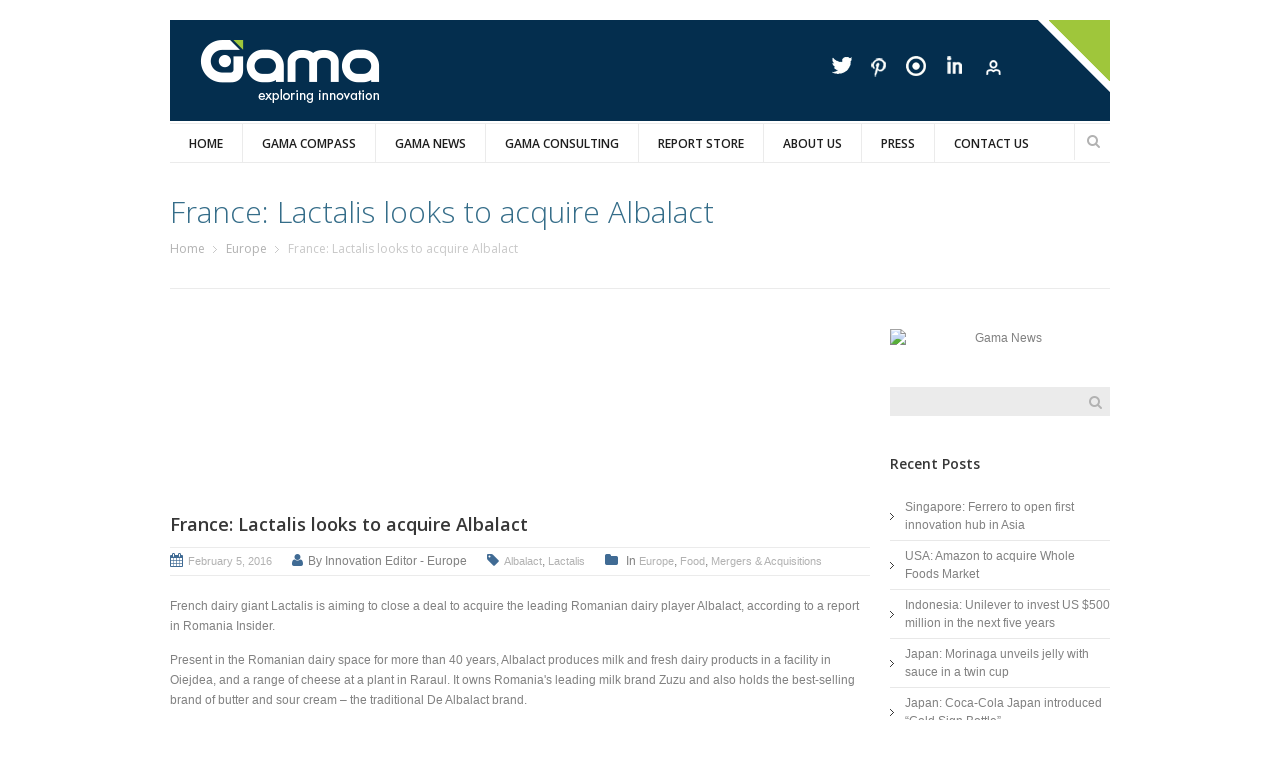

--- FILE ---
content_type: text/html; charset=UTF-8
request_url: http://oldsite.gamaconsumer.com/france-lactalis-looks-to-acquire-albalact/
body_size: 13641
content:
<!DOCTYPE html>
<!--[if lte IE 8]>              <html class="ie8 no-js" lang="en-US">     <![endif]-->
<!--[if IE 9]>					<html class="ie9 no-js" lang="en-US">     <![endif]-->
<!--[if (gte IE 9)|!(IE)]><!--> <html class="not-ie no-js" lang="en-US">  <!--<![endif]-->
    <head>
		<title>Gama &raquo; France: Lactalis looks to acquire Albalact</title>



	<META NAME="keywords" CONTENT="Lactalis Albalact">
	<META NAME="Description" CONTENT="French dairy giant Lactalis is aiming to close a deal to acquire the leading Romanian dairy player Albalact, according to a report in Romania Insider.">
        <!-- Google Web Fonts
  ================================================== -->
		<link href='http://fonts.googleapis.com/css?family=Open+Sans:300,400,600,600italic|Handlee' rel='stylesheet' type='text/css'>
        <!-- Basic Page Needs
  ================================================== -->
        <meta http-equiv="Content-Type" content="text/html; charset=UTF-8" />
        <!--[if ie]><meta http-equiv='X-UA-Compatible' content="IE=edge,IE=9,IE=8,chrome=1" /><![endif]-->

					<link href="http://www.gamaconsumer.com/wp-content/uploads/2013/10/favi_icon1.png" rel="icon" type="image/x-icon" />
		
				

        <!-- Mobile Specific Metas
  ================================================== -->	
        <meta name="viewport" content="width=device-width, initial-scale=1, maximum-scale=1" />

		
        <link rel="alternate" type="application/rss+xml" title="Gama RSS Feed" href="http://oldsite.gamaconsumer.com/feed/" />

        <!-- CSS
  ================================================== -->
        <link rel="pingback" href="http://oldsite.gamaconsumer.com/xmlrpc.php" />
        <link rel='stylesheet' href='http://oldsite.gamaconsumer.com/wp-content/themes/goodnex/style.css?v4' />
        <link rel="stylesheet" href="http://oldsite.gamaconsumer.com/wp-content/themes/goodnex/css/skeleton.css" />
        <link rel="stylesheet" href="http://oldsite.gamaconsumer.com/wp-content/themes/goodnex/css/layout.css?v3" />
        <link rel="stylesheet" href="http://oldsite.gamaconsumer.com/wp-content/themes/goodnex/css/font-awesome.css" />
        <link rel="stylesheet" href="http://oldsite.gamaconsumer.com/wp-content/themes/goodnex/css/custom1.css" />
        <link rel="stylesheet" href="http://oldsite.gamaconsumer.com/wp-content/themes/goodnex/css/custom2.css" />

        <style type="text/css" media="print">#wpadminbar { display: none; }</style>
		<script type='text/javascript' src='http://oldsite.gamaconsumer.com/wp-includes/js/jquery/jquery.min.js?ver=3.6.4' id='jquery-core-js'></script>
<script type='text/javascript' src='http://oldsite.gamaconsumer.com/wp-includes/js/jquery/jquery-migrate.min.js?ver=3.4.0' id='jquery-migrate-js'></script>
        
		<script type="text/javascript">
			var black_and_white_mode = parseInt(2);
			var black_and_white_mode_touch = parseInt(2);
			var disable_fixed_menu = parseInt(0);
			var is_single_page = false;
				is_single_page = true;//for breadcumbs definitions it theme.js
		</script>
		<script type="text/javascript" src="http://oldsite.gamaconsumer.com/wp-content/themes/goodnex/js/thememakers.js"></script>		
		<meta name='robots' content='max-image-preview:large' />
<link rel="alternate" type="application/rss+xml" title="Gama &raquo; Feed" href="http://oldsite.gamaconsumer.com/feed/" />
<link rel="alternate" type="application/rss+xml" title="Gama &raquo; Comments Feed" href="http://oldsite.gamaconsumer.com/comments/feed/" />
<link rel="alternate" type="application/rss+xml" title="Gama &raquo; France: Lactalis looks to acquire Albalact Comments Feed" href="http://oldsite.gamaconsumer.com/france-lactalis-looks-to-acquire-albalact/feed/" />
<script type="text/javascript">
window._wpemojiSettings = {"baseUrl":"https:\/\/s.w.org\/images\/core\/emoji\/14.0.0\/72x72\/","ext":".png","svgUrl":"https:\/\/s.w.org\/images\/core\/emoji\/14.0.0\/svg\/","svgExt":".svg","source":{"concatemoji":"http:\/\/oldsite.gamaconsumer.com\/wp-includes\/js\/wp-emoji-release.min.js?ver=6.2.8"}};
/*! This file is auto-generated */
!function(e,a,t){var n,r,o,i=a.createElement("canvas"),p=i.getContext&&i.getContext("2d");function s(e,t){p.clearRect(0,0,i.width,i.height),p.fillText(e,0,0);e=i.toDataURL();return p.clearRect(0,0,i.width,i.height),p.fillText(t,0,0),e===i.toDataURL()}function c(e){var t=a.createElement("script");t.src=e,t.defer=t.type="text/javascript",a.getElementsByTagName("head")[0].appendChild(t)}for(o=Array("flag","emoji"),t.supports={everything:!0,everythingExceptFlag:!0},r=0;r<o.length;r++)t.supports[o[r]]=function(e){if(p&&p.fillText)switch(p.textBaseline="top",p.font="600 32px Arial",e){case"flag":return s("\ud83c\udff3\ufe0f\u200d\u26a7\ufe0f","\ud83c\udff3\ufe0f\u200b\u26a7\ufe0f")?!1:!s("\ud83c\uddfa\ud83c\uddf3","\ud83c\uddfa\u200b\ud83c\uddf3")&&!s("\ud83c\udff4\udb40\udc67\udb40\udc62\udb40\udc65\udb40\udc6e\udb40\udc67\udb40\udc7f","\ud83c\udff4\u200b\udb40\udc67\u200b\udb40\udc62\u200b\udb40\udc65\u200b\udb40\udc6e\u200b\udb40\udc67\u200b\udb40\udc7f");case"emoji":return!s("\ud83e\udef1\ud83c\udffb\u200d\ud83e\udef2\ud83c\udfff","\ud83e\udef1\ud83c\udffb\u200b\ud83e\udef2\ud83c\udfff")}return!1}(o[r]),t.supports.everything=t.supports.everything&&t.supports[o[r]],"flag"!==o[r]&&(t.supports.everythingExceptFlag=t.supports.everythingExceptFlag&&t.supports[o[r]]);t.supports.everythingExceptFlag=t.supports.everythingExceptFlag&&!t.supports.flag,t.DOMReady=!1,t.readyCallback=function(){t.DOMReady=!0},t.supports.everything||(n=function(){t.readyCallback()},a.addEventListener?(a.addEventListener("DOMContentLoaded",n,!1),e.addEventListener("load",n,!1)):(e.attachEvent("onload",n),a.attachEvent("onreadystatechange",function(){"complete"===a.readyState&&t.readyCallback()})),(e=t.source||{}).concatemoji?c(e.concatemoji):e.wpemoji&&e.twemoji&&(c(e.twemoji),c(e.wpemoji)))}(window,document,window._wpemojiSettings);
</script>
<style type="text/css">
img.wp-smiley,
img.emoji {
	display: inline !important;
	border: none !important;
	box-shadow: none !important;
	height: 1em !important;
	width: 1em !important;
	margin: 0 0.07em !important;
	vertical-align: -0.1em !important;
	background: none !important;
	padding: 0 !important;
}
</style>
	<link rel='stylesheet' id='twiget-widget-css-css' href='http://oldsite.gamaconsumer.com/wp-content/plugins/twiget/css/twiget.css?ver=6.2.8' type='text/css' media='' />
<link rel='stylesheet' id='mgwb-style-frontend-css' href='http://oldsite.gamaconsumer.com/wp-content/plugins/mgwoocommercecat/css/mgwoocommercecat.css?ver=6.2.8' type='text/css' media='all' />
<link rel='stylesheet' id='wp-block-library-css' href='http://oldsite.gamaconsumer.com/wp-includes/css/dist/block-library/style.min.css?ver=6.2.8' type='text/css' media='all' />
<link rel='stylesheet' id='classic-theme-styles-css' href='http://oldsite.gamaconsumer.com/wp-includes/css/classic-themes.min.css?ver=6.2.8' type='text/css' media='all' />
<style id='global-styles-inline-css' type='text/css'>
body{--wp--preset--color--black: #000000;--wp--preset--color--cyan-bluish-gray: #abb8c3;--wp--preset--color--white: #ffffff;--wp--preset--color--pale-pink: #f78da7;--wp--preset--color--vivid-red: #cf2e2e;--wp--preset--color--luminous-vivid-orange: #ff6900;--wp--preset--color--luminous-vivid-amber: #fcb900;--wp--preset--color--light-green-cyan: #7bdcb5;--wp--preset--color--vivid-green-cyan: #00d084;--wp--preset--color--pale-cyan-blue: #8ed1fc;--wp--preset--color--vivid-cyan-blue: #0693e3;--wp--preset--color--vivid-purple: #9b51e0;--wp--preset--gradient--vivid-cyan-blue-to-vivid-purple: linear-gradient(135deg,rgba(6,147,227,1) 0%,rgb(155,81,224) 100%);--wp--preset--gradient--light-green-cyan-to-vivid-green-cyan: linear-gradient(135deg,rgb(122,220,180) 0%,rgb(0,208,130) 100%);--wp--preset--gradient--luminous-vivid-amber-to-luminous-vivid-orange: linear-gradient(135deg,rgba(252,185,0,1) 0%,rgba(255,105,0,1) 100%);--wp--preset--gradient--luminous-vivid-orange-to-vivid-red: linear-gradient(135deg,rgba(255,105,0,1) 0%,rgb(207,46,46) 100%);--wp--preset--gradient--very-light-gray-to-cyan-bluish-gray: linear-gradient(135deg,rgb(238,238,238) 0%,rgb(169,184,195) 100%);--wp--preset--gradient--cool-to-warm-spectrum: linear-gradient(135deg,rgb(74,234,220) 0%,rgb(151,120,209) 20%,rgb(207,42,186) 40%,rgb(238,44,130) 60%,rgb(251,105,98) 80%,rgb(254,248,76) 100%);--wp--preset--gradient--blush-light-purple: linear-gradient(135deg,rgb(255,206,236) 0%,rgb(152,150,240) 100%);--wp--preset--gradient--blush-bordeaux: linear-gradient(135deg,rgb(254,205,165) 0%,rgb(254,45,45) 50%,rgb(107,0,62) 100%);--wp--preset--gradient--luminous-dusk: linear-gradient(135deg,rgb(255,203,112) 0%,rgb(199,81,192) 50%,rgb(65,88,208) 100%);--wp--preset--gradient--pale-ocean: linear-gradient(135deg,rgb(255,245,203) 0%,rgb(182,227,212) 50%,rgb(51,167,181) 100%);--wp--preset--gradient--electric-grass: linear-gradient(135deg,rgb(202,248,128) 0%,rgb(113,206,126) 100%);--wp--preset--gradient--midnight: linear-gradient(135deg,rgb(2,3,129) 0%,rgb(40,116,252) 100%);--wp--preset--duotone--dark-grayscale: url('#wp-duotone-dark-grayscale');--wp--preset--duotone--grayscale: url('#wp-duotone-grayscale');--wp--preset--duotone--purple-yellow: url('#wp-duotone-purple-yellow');--wp--preset--duotone--blue-red: url('#wp-duotone-blue-red');--wp--preset--duotone--midnight: url('#wp-duotone-midnight');--wp--preset--duotone--magenta-yellow: url('#wp-duotone-magenta-yellow');--wp--preset--duotone--purple-green: url('#wp-duotone-purple-green');--wp--preset--duotone--blue-orange: url('#wp-duotone-blue-orange');--wp--preset--font-size--small: 13px;--wp--preset--font-size--medium: 20px;--wp--preset--font-size--large: 36px;--wp--preset--font-size--x-large: 42px;--wp--preset--spacing--20: 0.44rem;--wp--preset--spacing--30: 0.67rem;--wp--preset--spacing--40: 1rem;--wp--preset--spacing--50: 1.5rem;--wp--preset--spacing--60: 2.25rem;--wp--preset--spacing--70: 3.38rem;--wp--preset--spacing--80: 5.06rem;--wp--preset--shadow--natural: 6px 6px 9px rgba(0, 0, 0, 0.2);--wp--preset--shadow--deep: 12px 12px 50px rgba(0, 0, 0, 0.4);--wp--preset--shadow--sharp: 6px 6px 0px rgba(0, 0, 0, 0.2);--wp--preset--shadow--outlined: 6px 6px 0px -3px rgba(255, 255, 255, 1), 6px 6px rgba(0, 0, 0, 1);--wp--preset--shadow--crisp: 6px 6px 0px rgba(0, 0, 0, 1);}:where(.is-layout-flex){gap: 0.5em;}body .is-layout-flow > .alignleft{float: left;margin-inline-start: 0;margin-inline-end: 2em;}body .is-layout-flow > .alignright{float: right;margin-inline-start: 2em;margin-inline-end: 0;}body .is-layout-flow > .aligncenter{margin-left: auto !important;margin-right: auto !important;}body .is-layout-constrained > .alignleft{float: left;margin-inline-start: 0;margin-inline-end: 2em;}body .is-layout-constrained > .alignright{float: right;margin-inline-start: 2em;margin-inline-end: 0;}body .is-layout-constrained > .aligncenter{margin-left: auto !important;margin-right: auto !important;}body .is-layout-constrained > :where(:not(.alignleft):not(.alignright):not(.alignfull)){max-width: var(--wp--style--global--content-size);margin-left: auto !important;margin-right: auto !important;}body .is-layout-constrained > .alignwide{max-width: var(--wp--style--global--wide-size);}body .is-layout-flex{display: flex;}body .is-layout-flex{flex-wrap: wrap;align-items: center;}body .is-layout-flex > *{margin: 0;}:where(.wp-block-columns.is-layout-flex){gap: 2em;}.has-black-color{color: var(--wp--preset--color--black) !important;}.has-cyan-bluish-gray-color{color: var(--wp--preset--color--cyan-bluish-gray) !important;}.has-white-color{color: var(--wp--preset--color--white) !important;}.has-pale-pink-color{color: var(--wp--preset--color--pale-pink) !important;}.has-vivid-red-color{color: var(--wp--preset--color--vivid-red) !important;}.has-luminous-vivid-orange-color{color: var(--wp--preset--color--luminous-vivid-orange) !important;}.has-luminous-vivid-amber-color{color: var(--wp--preset--color--luminous-vivid-amber) !important;}.has-light-green-cyan-color{color: var(--wp--preset--color--light-green-cyan) !important;}.has-vivid-green-cyan-color{color: var(--wp--preset--color--vivid-green-cyan) !important;}.has-pale-cyan-blue-color{color: var(--wp--preset--color--pale-cyan-blue) !important;}.has-vivid-cyan-blue-color{color: var(--wp--preset--color--vivid-cyan-blue) !important;}.has-vivid-purple-color{color: var(--wp--preset--color--vivid-purple) !important;}.has-black-background-color{background-color: var(--wp--preset--color--black) !important;}.has-cyan-bluish-gray-background-color{background-color: var(--wp--preset--color--cyan-bluish-gray) !important;}.has-white-background-color{background-color: var(--wp--preset--color--white) !important;}.has-pale-pink-background-color{background-color: var(--wp--preset--color--pale-pink) !important;}.has-vivid-red-background-color{background-color: var(--wp--preset--color--vivid-red) !important;}.has-luminous-vivid-orange-background-color{background-color: var(--wp--preset--color--luminous-vivid-orange) !important;}.has-luminous-vivid-amber-background-color{background-color: var(--wp--preset--color--luminous-vivid-amber) !important;}.has-light-green-cyan-background-color{background-color: var(--wp--preset--color--light-green-cyan) !important;}.has-vivid-green-cyan-background-color{background-color: var(--wp--preset--color--vivid-green-cyan) !important;}.has-pale-cyan-blue-background-color{background-color: var(--wp--preset--color--pale-cyan-blue) !important;}.has-vivid-cyan-blue-background-color{background-color: var(--wp--preset--color--vivid-cyan-blue) !important;}.has-vivid-purple-background-color{background-color: var(--wp--preset--color--vivid-purple) !important;}.has-black-border-color{border-color: var(--wp--preset--color--black) !important;}.has-cyan-bluish-gray-border-color{border-color: var(--wp--preset--color--cyan-bluish-gray) !important;}.has-white-border-color{border-color: var(--wp--preset--color--white) !important;}.has-pale-pink-border-color{border-color: var(--wp--preset--color--pale-pink) !important;}.has-vivid-red-border-color{border-color: var(--wp--preset--color--vivid-red) !important;}.has-luminous-vivid-orange-border-color{border-color: var(--wp--preset--color--luminous-vivid-orange) !important;}.has-luminous-vivid-amber-border-color{border-color: var(--wp--preset--color--luminous-vivid-amber) !important;}.has-light-green-cyan-border-color{border-color: var(--wp--preset--color--light-green-cyan) !important;}.has-vivid-green-cyan-border-color{border-color: var(--wp--preset--color--vivid-green-cyan) !important;}.has-pale-cyan-blue-border-color{border-color: var(--wp--preset--color--pale-cyan-blue) !important;}.has-vivid-cyan-blue-border-color{border-color: var(--wp--preset--color--vivid-cyan-blue) !important;}.has-vivid-purple-border-color{border-color: var(--wp--preset--color--vivid-purple) !important;}.has-vivid-cyan-blue-to-vivid-purple-gradient-background{background: var(--wp--preset--gradient--vivid-cyan-blue-to-vivid-purple) !important;}.has-light-green-cyan-to-vivid-green-cyan-gradient-background{background: var(--wp--preset--gradient--light-green-cyan-to-vivid-green-cyan) !important;}.has-luminous-vivid-amber-to-luminous-vivid-orange-gradient-background{background: var(--wp--preset--gradient--luminous-vivid-amber-to-luminous-vivid-orange) !important;}.has-luminous-vivid-orange-to-vivid-red-gradient-background{background: var(--wp--preset--gradient--luminous-vivid-orange-to-vivid-red) !important;}.has-very-light-gray-to-cyan-bluish-gray-gradient-background{background: var(--wp--preset--gradient--very-light-gray-to-cyan-bluish-gray) !important;}.has-cool-to-warm-spectrum-gradient-background{background: var(--wp--preset--gradient--cool-to-warm-spectrum) !important;}.has-blush-light-purple-gradient-background{background: var(--wp--preset--gradient--blush-light-purple) !important;}.has-blush-bordeaux-gradient-background{background: var(--wp--preset--gradient--blush-bordeaux) !important;}.has-luminous-dusk-gradient-background{background: var(--wp--preset--gradient--luminous-dusk) !important;}.has-pale-ocean-gradient-background{background: var(--wp--preset--gradient--pale-ocean) !important;}.has-electric-grass-gradient-background{background: var(--wp--preset--gradient--electric-grass) !important;}.has-midnight-gradient-background{background: var(--wp--preset--gradient--midnight) !important;}.has-small-font-size{font-size: var(--wp--preset--font-size--small) !important;}.has-medium-font-size{font-size: var(--wp--preset--font-size--medium) !important;}.has-large-font-size{font-size: var(--wp--preset--font-size--large) !important;}.has-x-large-font-size{font-size: var(--wp--preset--font-size--x-large) !important;}
.wp-block-navigation a:where(:not(.wp-element-button)){color: inherit;}
:where(.wp-block-columns.is-layout-flex){gap: 2em;}
.wp-block-pullquote{font-size: 1.5em;line-height: 1.6;}
</style>
<link rel='stylesheet' id='contact-form-7-css' href='http://oldsite.gamaconsumer.com/wp-content/plugins/contact-form-7/includes/css/styles.css?ver=4.4.2' type='text/css' media='all' />
<link rel='stylesheet' id='prettyPhoto-css' href='http://oldsite.gamaconsumer.com/wp-content/plugins/onclick-show-popup/css/prettyPhoto.css?ver=6.2.8' type='text/css' media='screen' />
<link rel='stylesheet' id='woocommerce-layout-css' href='//oldsite.gamaconsumer.com/wp-content/plugins/woocommerce/assets/css/woocommerce-layout.css?ver=2.5.5' type='text/css' media='all' />
<link rel='stylesheet' id='woocommerce-smallscreen-css' href='//oldsite.gamaconsumer.com/wp-content/plugins/woocommerce/assets/css/woocommerce-smallscreen.css?ver=2.5.5' type='text/css' media='only screen and (max-width: 768px)' />
<link rel='stylesheet' id='woocommerce-general-css' href='//oldsite.gamaconsumer.com/wp-content/plugins/woocommerce/assets/css/woocommerce.css?ver=2.5.5' type='text/css' media='all' />
<link rel='stylesheet' id='ywctm-style-css' href='http://oldsite.gamaconsumer.com/wp-content/plugins/yith-woocommerce-catalog-mode/assets//css/yith-catalog-mode.min.css?ver=6.2.8' type='text/css' media='all' />
<script type='text/javascript' id='twiget-widget-js-js-extra'>
/* <![CDATA[ */
var TwigetArgs = {"via":"via twigetTweetClient","LessThanMin":"less than a minute ago","AboutAMin":"about a minute ago","MinutesAgo":"twigetRelTime minutes ago","AnHourAgo":"about an hour ago","HoursAgo":"about twigetRelTime hours ago","OneDayAgo":"1 day ago","DaysAgo":"twigetRelTime days ago","isSSL":""};
/* ]]> */
</script>
<script type='text/javascript' src='http://oldsite.gamaconsumer.com/wp-content/plugins/twiget/js/twiget.js?ver=6.2.8' id='twiget-widget-js-js'></script>
<script type='text/javascript' src='http://oldsite.gamaconsumer.com/wp-content/plugins/onclick-show-popup/js/jquery.prettyPhoto.js?ver=6.2.8' id='jquery.prettyPhoto-js'></script>
<script type='text/javascript' src='http://oldsite.gamaconsumer.com/wp-content/themes/goodnex/js/jquery.modernizr.min.js?ver=6.2.8' id='tmm_modernizr_js-js'></script>
<link rel="https://api.w.org/" href="http://oldsite.gamaconsumer.com/wp-json/" /><link rel="alternate" type="application/json" href="http://oldsite.gamaconsumer.com/wp-json/wp/v2/posts/6231" /><link rel="EditURI" type="application/rsd+xml" title="RSD" href="http://oldsite.gamaconsumer.com/xmlrpc.php?rsd" />
<link rel="wlwmanifest" type="application/wlwmanifest+xml" href="http://oldsite.gamaconsumer.com/wp-includes/wlwmanifest.xml" />
<meta name="generator" content="WordPress 6.2.8" />
<meta name="generator" content="WooCommerce 2.5.5" />
<link rel="canonical" href="http://oldsite.gamaconsumer.com/france-lactalis-looks-to-acquire-albalact/" />
<link rel='shortlink' href='http://oldsite.gamaconsumer.com/?p=6231' />
<link rel="alternate" type="application/json+oembed" href="http://oldsite.gamaconsumer.com/wp-json/oembed/1.0/embed?url=http%3A%2F%2Foldsite.gamaconsumer.com%2Ffrance-lactalis-looks-to-acquire-albalact%2F" />
<link rel="alternate" type="text/xml+oembed" href="http://oldsite.gamaconsumer.com/wp-json/oembed/1.0/embed?url=http%3A%2F%2Foldsite.gamaconsumer.com%2Ffrance-lactalis-looks-to-acquire-albalact%2F&#038;format=xml" />
			<!-- Easy Columns 2.1.1 by Pat Friedl http://www.patrickfriedl.com -->
			<link rel="stylesheet" href="http://oldsite.gamaconsumer.com/wp-content/plugins/easy-columns/css/easy-columns.css" type="text/css" media="screen, projection" />
				
    </head>
	<script>
  (function(i,s,o,g,r,a,m){i['GoogleAnalyticsObject']=r;i[r]=i[r]||function(){
  (i[r].q=i[r].q||[]).push(arguments)},i[r].l=1*new Date();a=s.createElement(o),
  m=s.getElementsByTagName(o)[0];a.async=1;a.src=g;m.parentNode.insertBefore(a,m)
  })(window,document,'script','//www.google-analytics.com/analytics.js','ga');

  ga('create', 'UA-45934131-1', 'gamaconsumer.com');
  ga('send', 'pageview');

</script>	    <body class="post-template-default single single-post postid-6231 single-format-standard normal wide " style="">

        <div id="wrapper">

            <header id="header">

                <div class="container">

                    <div class="eight columns">

                        <div id="logo">

															<a title="Gama &#8211; Exploring Innovation" href="http://oldsite.gamaconsumer.com"><img src="http://www.gamaconsumer.com/wp-content/uploads/2014/10/gama_logo_white.png" alt="Gama &#8211; Exploring Innovation" /></a>
										

                        </div><!--/ #logo-->

                    </div><!--/ .columns-->

                    <div class="eight columns">

						<div class="widget widget_social clearfix">
	

    <ul class="social-icons clearfix">

					<li class="twitter">
				<a title="Twitter" target="_blank" href="http://twitter.com/GamaConsumer"></a>
			</li>
					
				
					<li class="pinterest">
				<a title="Pinterest" target="_blank" href="http://www.pinterest.com/gamaconsumer"></a>
			</li>
		
		
					<li class="vimeo">
				<a title="Issuu" target="_blank" href="http://issuu.com/gamaconsumer"></a>
			</li>
		
		
					<li class="linkedin">
				<a title="LinkedIn" target="_blank" href="http://www.linkedin.com/company/gama-consumer"></a>
			</li>
		
					<li class="gplus">
				<a title="Client Login" target="_blank" href="#"></a>
			</li>
		
		

    </ul><!--/ .social-list-->		

</div><!--/ .widget_social-->


                    </div><!--/ .columns-->

                    <div class="clear"></div>

                    <div class="sixteen columns">

                        <div class="menu-container clearfix">

                            <nav id="navigation" class="navigation clearfix">
								<div class="menu-primary-menu-container"><ul id="menu-primary-menu" class="menu"><li id="menu-item-2836" class="menu-item menu-item-type-post_type menu-item-object-page menu-item-home menu-item-2836"><a href="http://oldsite.gamaconsumer.com/">Home</a></li>
<li id="menu-item-2828" class="menu-item menu-item-type-post_type menu-item-object-page menu-item-2828"><a href="http://oldsite.gamaconsumer.com/gama-compass/">Gama Compass</a></li>
<li id="menu-item-159" class="menu-item menu-item-type-post_type menu-item-object-page menu-item-159"><a href="http://oldsite.gamaconsumer.com/gama-news/">Gama News</a></li>
<li id="menu-item-2829" class="menu-item menu-item-type-post_type menu-item-object-page menu-item-has-children menu-item-2829"><a href="http://oldsite.gamaconsumer.com/gama-consulting/">Gama Consulting</a>
<ul class="sub-menu">
	<li id="menu-item-6867" class="menu-item menu-item-type-post_type menu-item-object-page menu-item-6867"><a href="http://oldsite.gamaconsumer.com/gama-consulting/">Gama Consulting</a></li>
	<li id="menu-item-3944" class="menu-item menu-item-type-post_type menu-item-object-page menu-item-3944"><a href="http://oldsite.gamaconsumer.com/gama-export/">Gama Export</a></li>
</ul>
</li>
<li id="menu-item-7305" class="menu-item menu-item-type-post_type menu-item-object-page menu-item-7305"><a href="http://oldsite.gamaconsumer.com/gama-report-store/">Report Store</a></li>
<li id="menu-item-4527" class="menu-item menu-item-type-post_type menu-item-object-page menu-item-has-children menu-item-4527"><a href="http://oldsite.gamaconsumer.com/leadership-team/">About Us</a>
<ul class="sub-menu">
	<li id="menu-item-2832" class="menu-item menu-item-type-post_type menu-item-object-page menu-item-2832"><a href="http://oldsite.gamaconsumer.com/about-us/">About Us</a></li>
	<li id="menu-item-2833" class="menu-item menu-item-type-post_type menu-item-object-page menu-item-2833"><a href="http://oldsite.gamaconsumer.com/our-reach/">Our Reach</a></li>
	<li id="menu-item-2831" class="menu-item menu-item-type-post_type menu-item-object-page menu-item-2831"><a href="http://oldsite.gamaconsumer.com/leadership-team/">Leadership Team</a></li>
</ul>
</li>
<li id="menu-item-2835" class="menu-item menu-item-type-post_type menu-item-object-page menu-item-2835"><a href="http://oldsite.gamaconsumer.com/press/">Press</a></li>
<li id="menu-item-15" class="menu-item menu-item-type-post_type menu-item-object-page menu-item-15"><a href="http://oldsite.gamaconsumer.com/contact-us/">Contact Us</a></li>
</ul></div>                            </nav><!--/ .navigation-->

							
								<div class="search-wrapper">

									<form action="http://oldsite.gamaconsumer.com" id="searchform" method="get">
										<p>
											<input type="text" name="s">
											<button class="submit-search" type="submit">Search</button>	
										</p>
									</form>

								</div><!--/ .search-wrapper--> 	

							
                        </div><!--/ .menu-container-->	

                    </div><!--/ .columns-->

                </div><!--/ .container--> 

            </header><!--/ #header-->

			
			

			
            <section id="content" class="sbr">

                <div class="container">

					

						<div class="page-header clearfix">

							
								
								
																					<h1>France: Lactalis looks to acquire Albalact</h1>
												
								
								
								
																																	

															
																								<div class="breadcrumbs">
										<a href="http://oldsite.gamaconsumer.com">Home</a> <a href="http://oldsite.gamaconsumer.com/category/regions/europe/" title="View all posts in Europe" >Europe</a></li> France: Lactalis looks to acquire Albalact									</div><!--/ .breadcrumbs-->
																									

						</div>
											

											<section id="main" class="twelve columns">
						
		<article id="post-6231" class="entry clearfix post-6231 post type-post status-publish format-standard has-post-thumbnail hentry category-europe category-food category-mergers-and-acquisitions tag-albalact tag-lactalis">

								
						<div class="entry-thumb">
							<div class="preloader"><a class="single-image plus-icon bwWrapper" href="http://oldsite.gamaconsumer.com/wp-content/uploads/2016/02/Lactalis-Albalact-Logos1.png"><img src="http://oldsite.gamaconsumer.com/wp-content/uploads/2016/02/Lactalis-Albalact-Logos1.png" alt="France: Lactalis looks to acquire Albalact" /></a></div>
						</div>

										
			<div class="entry-title">
				<h2 class="title">France: Lactalis looks to acquire Albalact</h2>
			</div><!--/ .entry-title-->

			
				<div class="entry-meta">

											<span class="date"><a href="http://oldsite.gamaconsumer.com/2016/02">February 5, 2016</a></span>
					
											<span class="author">By&nbsp;Innovation Editor - Europe</span>
					
																
						<span class="tag"><a href="http://oldsite.gamaconsumer.com/tag/albalact/" rel="tag">Albalact</a>, <a href="http://oldsite.gamaconsumer.com/tag/lactalis/" rel="tag">Lactalis</a></span>
					
																								<span class="categories">
								In								<a href="http://oldsite.gamaconsumer.com/category/regions/europe/" rel="category tag">Europe</a>, <a href="http://oldsite.gamaconsumer.com/category/news/food/" rel="category tag">Food</a>, <a href="http://oldsite.gamaconsumer.com/category/news/mergers-and-acquisitions/" rel="category tag">Mergers &amp; Acquisitions</a>							</span>
											
					
				</div><!--/ .entry-meta-->

			
			<div class="entry-body">

				<p>French dairy giant Lactalis is aiming to close a deal to acquire the leading Romanian dairy player Albalact, according to a report in Romania Insider.</p>
<p>Present in the Romanian dairy space for more than 40 years, Albalact produces milk and fresh dairy products in a facility in Oiejdea, and a range of cheese at a plant in Raraul. It owns Romania's leading milk brand Zuzu and also holds the best-selling brand of butter and sour cream – the traditional De Albalact brand.</p>
<p>According to Romania Insider, Lactalis has reached an agreement with Albalact’s primary shareholders to buy stakes totalling 70.3% of the company’s capital and, providing certain conditions are met, will now launch a public takeover bid through which it will aim to acquire 100% of Albalact’s shares.</p>
<p>Albalact reported  turnover of €106 million ($118 million) and net profit of €2.7 million ($3.0 million) in 2014. The expected value of the deal is around €65 million ($72 million).</p>
<p><em>Source: Romania Insider / Albalact</em></p>
				
				
		</article><!--/ .entry-->

		
		
	</section>
			<aside id="sidebar" class="four columns"><div id="text-3" class="widget widget_text">			<div class="textwidget"><a title="" class="single-image link-icon" href="https://issuu.com/gamaconsumer/docs/gama_news_march_april_2017" target="_blank" rel="noopener"><img class="aligncenter" alt="Gama News"  style="" src="http://www.gamaconsumer.com/wp-content/uploads/2017/05/gama_news_mar_apr_2017.png" /></a></div>
		</div><div id="search-2" class="widget widget_search">
<form method="get" id="searchform" class="searchform" action="http://oldsite.gamaconsumer.com/">
	<p>
		<input type="text" name="s" />
		<button type="submit" class="submit-search">Search</button>	
	</p>
</form></div>
		<div id="recent-posts-2" class="widget widget_recent_entries">
		<h3 class="widget-title">Recent Posts</h3>
		<ul>
											<li>
					<a href="http://oldsite.gamaconsumer.com/singapore-ferrero-to-open-first-innovation-hub-in-asia/">Singapore: Ferrero to open first innovation hub in Asia</a>
									</li>
											<li>
					<a href="http://oldsite.gamaconsumer.com/usa-amazon-to-acquire-whole-foods-market/">USA: Amazon to acquire Whole Foods Market</a>
									</li>
											<li>
					<a href="http://oldsite.gamaconsumer.com/indonesia-unilever-to-invest-us-500-million-in-the-next-five-years/">Indonesia: Unilever to invest US $500 million in the next five years</a>
									</li>
											<li>
					<a href="http://oldsite.gamaconsumer.com/japan-morinaga-unveils-jelly-with-sauce-in-a-twin-cup/">Japan: Morinaga unveils jelly with sauce in a twin cup</a>
									</li>
											<li>
					<a href="http://oldsite.gamaconsumer.com/japan-coca-cola-japan-introduced-cold-sign-bottle/">Japan: Coca-Cola Japan introduced “Cold Sign Bottle”</a>
									</li>
					</ul>

		</div><div id="categories-2" class="widget widget_categories"><h3 class="widget-title">Categories</h3>
			<ul>
					<li class="cat-item cat-item-394"><a href="http://oldsite.gamaconsumer.com/category/insight/">Insight</a> (141)
<ul class='children'>
	<li class="cat-item cat-item-269"><a href="http://oldsite.gamaconsumer.com/category/insight/innovations/">Innovations</a> (75)
</li>
	<li class="cat-item cat-item-223"><a href="http://oldsite.gamaconsumer.com/category/insight/interviews/">Interviews</a> (40)
</li>
	<li class="cat-item cat-item-167"><a href="http://oldsite.gamaconsumer.com/category/insight/tradeshows/">Tradeshows</a> (25)
</li>
</ul>
</li>
	<li class="cat-item cat-item-109"><a href="http://oldsite.gamaconsumer.com/category/magazine/">Magazine</a> (37)
</li>
	<li class="cat-item cat-item-7"><a href="http://oldsite.gamaconsumer.com/category/news/">News</a> (2,152)
<ul class='children'>
	<li class="cat-item cat-item-8"><a href="http://oldsite.gamaconsumer.com/category/news/alcoholicdrinks/">Alcoholic Drinks</a> (287)
</li>
	<li class="cat-item cat-item-769"><a href="http://oldsite.gamaconsumer.com/category/news/financial/">Financial</a> (30)
</li>
	<li class="cat-item cat-item-9"><a href="http://oldsite.gamaconsumer.com/category/news/food/">Food</a> (1,119)
</li>
	<li class="cat-item cat-item-10"><a href="http://oldsite.gamaconsumer.com/category/news/healthbeauty/">Health &amp; Beauty</a> (219)
</li>
	<li class="cat-item cat-item-11"><a href="http://oldsite.gamaconsumer.com/category/news/householdcare/">Household Care</a> (72)
</li>
	<li class="cat-item cat-item-773"><a href="http://oldsite.gamaconsumer.com/category/news/manufacture-and-distribution/">Manufacture &amp; Distribution</a> (259)
</li>
	<li class="cat-item cat-item-771"><a href="http://oldsite.gamaconsumer.com/category/news/marketing/">Marketing</a> (47)
</li>
	<li class="cat-item cat-item-770"><a href="http://oldsite.gamaconsumer.com/category/news/mergers-and-acquisitions/">Mergers &amp; Acquisitions</a> (371)
</li>
	<li class="cat-item cat-item-12"><a href="http://oldsite.gamaconsumer.com/category/news/non_alcoholicdrinks/">Non-Alcoholic Drinks</a> (470)
</li>
	<li class="cat-item cat-item-16"><a href="http://oldsite.gamaconsumer.com/category/news/packaging/">Packaging</a> (37)
</li>
	<li class="cat-item cat-item-13"><a href="http://oldsite.gamaconsumer.com/category/news/petcare/">Pet Care</a> (19)
</li>
	<li class="cat-item cat-item-774"><a href="http://oldsite.gamaconsumer.com/category/news/products/">Products</a> (331)
</li>
	<li class="cat-item cat-item-775"><a href="http://oldsite.gamaconsumer.com/category/news/regulation/">Regulation</a> (6)
</li>
	<li class="cat-item cat-item-772"><a href="http://oldsite.gamaconsumer.com/category/news/retail/">Retail</a> (125)
</li>
	<li class="cat-item cat-item-14"><a href="http://oldsite.gamaconsumer.com/category/news/tobacco/">Tobacco</a> (32)
</li>
</ul>
</li>
	<li class="cat-item cat-item-501"><a href="http://oldsite.gamaconsumer.com/category/press/">Press</a> (119)
</li>
	<li class="cat-item cat-item-18"><a href="http://oldsite.gamaconsumer.com/category/regions/">Regions</a> (2,146)
<ul class='children'>
	<li class="cat-item cat-item-21"><a href="http://oldsite.gamaconsumer.com/category/regions/asiapacific/">Asia Pacific</a> (477)
</li>
	<li class="cat-item cat-item-19"><a href="http://oldsite.gamaconsumer.com/category/regions/europe/">Europe</a> (927)
</li>
	<li class="cat-item cat-item-24"><a href="http://oldsite.gamaconsumer.com/category/regions/global/">Global</a> (8)
</li>
	<li class="cat-item cat-item-23"><a href="http://oldsite.gamaconsumer.com/category/regions/latin_america/">Latin America</a> (199)
</li>
	<li class="cat-item cat-item-22"><a href="http://oldsite.gamaconsumer.com/category/regions/middleeast_africa/">Middle East &amp; Africa</a> (93)
</li>
	<li class="cat-item cat-item-20"><a href="http://oldsite.gamaconsumer.com/category/regions/northamerica/">North America</a> (528)
</li>
</ul>
</li>
	<li class="cat-item cat-item-1"><a href="http://oldsite.gamaconsumer.com/category/uncategorized/">Uncategorized</a> (1)
</li>
			</ul>

			</div><div id="tag_cloud-2" class="widget widget_tag_cloud"><h3 class="widget-title">Tags</h3><div class="tagcloud"><a href="http://oldsite.gamaconsumer.com/tag/ab-inbev/" class="tag-cloud-link tag-link-243 tag-link-position-1" style="font-size: 12.358490566038pt;" aria-label="AB InBev (18 items)">AB InBev</a>
<a href="http://oldsite.gamaconsumer.com/tag/aldi/" class="tag-cloud-link tag-link-128 tag-link-position-2" style="font-size: 13.415094339623pt;" aria-label="Aldi (22 items)">Aldi</a>
<a href="http://oldsite.gamaconsumer.com/tag/arla/" class="tag-cloud-link tag-link-120 tag-link-position-3" style="font-size: 13.943396226415pt;" aria-label="Arla (24 items)">Arla</a>
<a href="http://oldsite.gamaconsumer.com/tag/asahi/" class="tag-cloud-link tag-link-321 tag-link-position-4" style="font-size: 8.6603773584906pt;" aria-label="Asahi (9 items)">Asahi</a>
<a href="http://oldsite.gamaconsumer.com/tag/auchan/" class="tag-cloud-link tag-link-158 tag-link-position-5" style="font-size: 8.6603773584906pt;" aria-label="Auchan (9 items)">Auchan</a>
<a href="http://oldsite.gamaconsumer.com/tag/bimbo/" class="tag-cloud-link tag-link-197 tag-link-position-6" style="font-size: 11.301886792453pt;" aria-label="Bimbo (15 items)">Bimbo</a>
<a href="http://oldsite.gamaconsumer.com/tag/carlsberg/" class="tag-cloud-link tag-link-134 tag-link-position-7" style="font-size: 11.301886792453pt;" aria-label="Carlsberg (15 items)">Carlsberg</a>
<a href="http://oldsite.gamaconsumer.com/tag/carrefour/" class="tag-cloud-link tag-link-116 tag-link-position-8" style="font-size: 11.301886792453pt;" aria-label="Carrefour (15 items)">Carrefour</a>
<a href="http://oldsite.gamaconsumer.com/tag/coca-cola/" class="tag-cloud-link tag-link-44 tag-link-position-9" style="font-size: 20.018867924528pt;" aria-label="Coca Cola (72 items)">Coca Cola</a>
<a href="http://oldsite.gamaconsumer.com/tag/coty/" class="tag-cloud-link tag-link-139 tag-link-position-10" style="font-size: 8pt;" aria-label="Coty (8 items)">Coty</a>
<a href="http://oldsite.gamaconsumer.com/tag/danone/" class="tag-cloud-link tag-link-85 tag-link-position-11" style="font-size: 16.320754716981pt;" aria-label="Danone (37 items)">Danone</a>
<a href="http://oldsite.gamaconsumer.com/tag/dia/" class="tag-cloud-link tag-link-26 tag-link-position-12" style="font-size: 9.188679245283pt;" aria-label="Dia (10 items)">Dia</a>
<a href="http://oldsite.gamaconsumer.com/tag/diageo/" class="tag-cloud-link tag-link-142 tag-link-position-13" style="font-size: 14.735849056604pt;" aria-label="Diageo (28 items)">Diageo</a>
<a href="http://oldsite.gamaconsumer.com/tag/dr-oetker/" class="tag-cloud-link tag-link-340 tag-link-position-14" style="font-size: 9.188679245283pt;" aria-label="Dr. Oetker (10 items)">Dr. Oetker</a>
<a href="http://oldsite.gamaconsumer.com/tag/emmi/" class="tag-cloud-link tag-link-133 tag-link-position-15" style="font-size: 9.188679245283pt;" aria-label="Emmi (10 items)">Emmi</a>
<a href="http://oldsite.gamaconsumer.com/tag/ferrero/" class="tag-cloud-link tag-link-367 tag-link-position-16" style="font-size: 10.11320754717pt;" aria-label="Ferrero (12 items)">Ferrero</a>
<a href="http://oldsite.gamaconsumer.com/tag/fonterra/" class="tag-cloud-link tag-link-84 tag-link-position-17" style="font-size: 9.7169811320755pt;" aria-label="Fonterra (11 items)">Fonterra</a>
<a href="http://oldsite.gamaconsumer.com/tag/general-mills/" class="tag-cloud-link tag-link-112 tag-link-position-18" style="font-size: 13.415094339623pt;" aria-label="General Mills (22 items)">General Mills</a>
<a href="http://oldsite.gamaconsumer.com/tag/heineken/" class="tag-cloud-link tag-link-95 tag-link-position-19" style="font-size: 14.735849056604pt;" aria-label="Heineken (28 items)">Heineken</a>
<a href="http://oldsite.gamaconsumer.com/tag/henkel/" class="tag-cloud-link tag-link-126 tag-link-position-20" style="font-size: 11.037735849057pt;" aria-label="Henkel (14 items)">Henkel</a>
<a href="http://oldsite.gamaconsumer.com/tag/hershey/" class="tag-cloud-link tag-link-150 tag-link-position-21" style="font-size: 9.188679245283pt;" aria-label="Hershey (10 items)">Hershey</a>
<a href="http://oldsite.gamaconsumer.com/tag/japan-tobacco/" class="tag-cloud-link tag-link-114 tag-link-position-22" style="font-size: 8pt;" aria-label="Japan Tobacco (8 items)">Japan Tobacco</a>
<a href="http://oldsite.gamaconsumer.com/tag/kellogg/" class="tag-cloud-link tag-link-34 tag-link-position-23" style="font-size: 14.603773584906pt;" aria-label="Kellogg (27 items)">Kellogg</a>
<a href="http://oldsite.gamaconsumer.com/tag/kirin/" class="tag-cloud-link tag-link-208 tag-link-position-24" style="font-size: 8.6603773584906pt;" aria-label="Kirin (9 items)">Kirin</a>
<a href="http://oldsite.gamaconsumer.com/tag/kraft-heinz/" class="tag-cloud-link tag-link-825 tag-link-position-25" style="font-size: 10.11320754717pt;" aria-label="Kraft Heinz (12 items)">Kraft Heinz</a>
<a href="http://oldsite.gamaconsumer.com/tag/loreal/" class="tag-cloud-link tag-link-75 tag-link-position-26" style="font-size: 10.11320754717pt;" aria-label="L&#039;Oreal (12 items)">L&#039;Oreal</a>
<a href="http://oldsite.gamaconsumer.com/tag/lactalis/" class="tag-cloud-link tag-link-137 tag-link-position-27" style="font-size: 10.641509433962pt;" aria-label="Lactalis (13 items)">Lactalis</a>
<a href="http://oldsite.gamaconsumer.com/tag/lidl/" class="tag-cloud-link tag-link-47 tag-link-position-28" style="font-size: 11.698113207547pt;" aria-label="Lidl (16 items)">Lidl</a>
<a href="http://oldsite.gamaconsumer.com/tag/mars/" class="tag-cloud-link tag-link-74 tag-link-position-29" style="font-size: 13.679245283019pt;" aria-label="Mars (23 items)">Mars</a>
<a href="http://oldsite.gamaconsumer.com/tag/mondelez-international/" class="tag-cloud-link tag-link-568 tag-link-position-30" style="font-size: 17.11320754717pt;" aria-label="Mondelez International (43 items)">Mondelez International</a>
<a href="http://oldsite.gamaconsumer.com/tag/nestle/" class="tag-cloud-link tag-link-37 tag-link-position-31" style="font-size: 22pt;" aria-label="Nestle (101 items)">Nestle</a>
<a href="http://oldsite.gamaconsumer.com/tag/orkla/" class="tag-cloud-link tag-link-138 tag-link-position-32" style="font-size: 9.188679245283pt;" aria-label="Orkla (10 items)">Orkla</a>
<a href="http://oldsite.gamaconsumer.com/tag/pg/" class="tag-cloud-link tag-link-43 tag-link-position-33" style="font-size: 13.943396226415pt;" aria-label="P&amp;G (24 items)">P&amp;G</a>
<a href="http://oldsite.gamaconsumer.com/tag/pepsico/" class="tag-cloud-link tag-link-35 tag-link-position-34" style="font-size: 17.245283018868pt;" aria-label="PepsiCo (44 items)">PepsiCo</a>
<a href="http://oldsite.gamaconsumer.com/tag/pernod-ricard/" class="tag-cloud-link tag-link-364 tag-link-position-35" style="font-size: 11.698113207547pt;" aria-label="Pernod Ricard (16 items)">Pernod Ricard</a>
<a href="http://oldsite.gamaconsumer.com/tag/premier-foods/" class="tag-cloud-link tag-link-217 tag-link-position-36" style="font-size: 8.6603773584906pt;" aria-label="Premier Foods (9 items)">Premier Foods</a>
<a href="http://oldsite.gamaconsumer.com/tag/sabmiller/" class="tag-cloud-link tag-link-155 tag-link-position-37" style="font-size: 10.11320754717pt;" aria-label="SABMiller (12 items)">SABMiller</a>
<a href="http://oldsite.gamaconsumer.com/tag/spar/" class="tag-cloud-link tag-link-239 tag-link-position-38" style="font-size: 9.188679245283pt;" aria-label="Spar (10 items)">Spar</a>
<a href="http://oldsite.gamaconsumer.com/tag/starbucks/" class="tag-cloud-link tag-link-29 tag-link-position-39" style="font-size: 9.188679245283pt;" aria-label="Starbucks (10 items)">Starbucks</a>
<a href="http://oldsite.gamaconsumer.com/tag/suntory/" class="tag-cloud-link tag-link-448 tag-link-position-40" style="font-size: 14.075471698113pt;" aria-label="Suntory (25 items)">Suntory</a>
<a href="http://oldsite.gamaconsumer.com/tag/tesco/" class="tag-cloud-link tag-link-91 tag-link-position-41" style="font-size: 9.188679245283pt;" aria-label="Tesco (10 items)">Tesco</a>
<a href="http://oldsite.gamaconsumer.com/tag/unilever/" class="tag-cloud-link tag-link-83 tag-link-position-42" style="font-size: 17.77358490566pt;" aria-label="Unilever (48 items)">Unilever</a>
<a href="http://oldsite.gamaconsumer.com/tag/waitrose/" class="tag-cloud-link tag-link-135 tag-link-position-43" style="font-size: 10.11320754717pt;" aria-label="Waitrose (12 items)">Waitrose</a>
<a href="http://oldsite.gamaconsumer.com/tag/walmart/" class="tag-cloud-link tag-link-25 tag-link-position-44" style="font-size: 11.301886792453pt;" aria-label="Walmart (15 items)">Walmart</a>
<a href="http://oldsite.gamaconsumer.com/tag/woolworths/" class="tag-cloud-link tag-link-67 tag-link-position-45" style="font-size: 9.7169811320755pt;" aria-label="Woolworths (11 items)">Woolworths</a></div>
</div></aside>	
	
</div><!--/ .container -->

</section><!--/ #content -->

<footer id="footer">

	<div class="container">
					<div class="four columns">
				<div id="text-2" class="widget widget_text"><h3 class="widget-title">About Us</h3>			<div class="textwidget">Gama is a global provider of business information and services specializing in product innovation. Through our worldwide network of over 100 in-country experts, we offer high-quality news, research, analysis and partnering services, delivering compelling insights and supporting you to unlock new business opportunities</div>
		</div>			</div><!--/ .columns -->

			<div class="four columns">
				
		<div id="recent-posts-3" class="widget widget_recent_entries">
		<h3 class="widget-title">Recent Posts</h3>
		<ul>
											<li>
					<a href="http://oldsite.gamaconsumer.com/singapore-ferrero-to-open-first-innovation-hub-in-asia/">Singapore: Ferrero to open first innovation hub in Asia</a>
									</li>
											<li>
					<a href="http://oldsite.gamaconsumer.com/usa-amazon-to-acquire-whole-foods-market/">USA: Amazon to acquire Whole Foods Market</a>
									</li>
											<li>
					<a href="http://oldsite.gamaconsumer.com/indonesia-unilever-to-invest-us-500-million-in-the-next-five-years/">Indonesia: Unilever to invest US $500 million in the next five years</a>
									</li>
											<li>
					<a href="http://oldsite.gamaconsumer.com/japan-morinaga-unveils-jelly-with-sauce-in-a-twin-cup/">Japan: Morinaga unveils jelly with sauce in a twin cup</a>
									</li>
											<li>
					<a href="http://oldsite.gamaconsumer.com/japan-coca-cola-japan-introduced-cold-sign-bottle/">Japan: Coca-Cola Japan introduced “Cold Sign Bottle”</a>
									</li>
					</ul>

		</div>			</div><!--/ .columns-->

			<div class="four columns">
				<div id="twiget-widget-2" class="widget twiget-widget"><h3 class="widget-title">Latest Tweets</h3>		<div class="twiget-feed">
			
            <ul id="tweet-wrap-twiget-widget-2" class="tweet-wrap">
            	<li><img src="http://oldsite.gamaconsumer.com/wp-content/plugins/twiget/images/ajax-loader.gif" width="16" height="16" alt="" /> Loading tweets...</li>
            </ul>
            
            <p id="tweet-bio-twiget-widget-2" class="tweet-bio"></p>
            <p class="twigetfollow">
            	<a href="https://twitter.com/@GamaConsumer" class="twitter-follow-button" data-show-count="false" data-width="100%" data-align="right">Follow @@GamaConsumer</a>
				<script>!function(d,s,id){var js,fjs=d.getElementsByTagName(s)[0];if( !d.getElementById(id) ){js=d.createElement(s);js.id=id;js.src="//platform.twitter.com/widgets.js";fjs.parentNode.insertBefore(js,fjs);}}(document,"script","twitter-wjs");</script>
            </p>
            
			<script type="text/javascript">
                jQuery(document).ready(function($) {
                    var tweetOptions = {
                            screen_name: 		'@GamaConsumer',
                            count: 				3,
                            include_rts: 		true,
							exclude_replies: 	false,
							widget_id:			'twiget-widget-2'
                    };
                    $.post( 'http://oldsite.gamaconsumer.com/?twiget-get-tweets=1', tweetOptions, function(data){
                        TwigetTwitter( data, 'tweet-wrap-twiget-widget-2', 'tweet-bio-twiget-widget-2', {
						   twitterclient:true,						});
                    }, 'json');
                });
            </script>
            		</div><!-- .twiget-feed -->
        </div>        			</div><!--/ .columns -->

			<div class="four columns">
				<div id="calendar-2" class="widget widget_calendar"><h3 class="widget-title">News Calendar</h3><div id="calendar_wrap" class="calendar_wrap"><table id="wp-calendar" class="wp-calendar-table">
	<caption>January 2026</caption>
	<thead>
	<tr>
		<th scope="col" title="Monday">M</th>
		<th scope="col" title="Tuesday">T</th>
		<th scope="col" title="Wednesday">W</th>
		<th scope="col" title="Thursday">T</th>
		<th scope="col" title="Friday">F</th>
		<th scope="col" title="Saturday">S</th>
		<th scope="col" title="Sunday">S</th>
	</tr>
	</thead>
	<tbody>
	<tr>
		<td colspan="3" class="pad">&nbsp;</td><td>1</td><td>2</td><td>3</td><td>4</td>
	</tr>
	<tr>
		<td>5</td><td>6</td><td>7</td><td>8</td><td>9</td><td>10</td><td>11</td>
	</tr>
	<tr>
		<td>12</td><td>13</td><td>14</td><td>15</td><td>16</td><td>17</td><td id="today">18</td>
	</tr>
	<tr>
		<td>19</td><td>20</td><td>21</td><td>22</td><td>23</td><td>24</td><td>25</td>
	</tr>
	<tr>
		<td>26</td><td>27</td><td>28</td><td>29</td><td>30</td><td>31</td>
		<td class="pad" colspan="1">&nbsp;</td>
	</tr>
	</tbody>
	</table><nav aria-label="Previous and next months" class="wp-calendar-nav">
		<span class="wp-calendar-nav-prev"><a href="http://oldsite.gamaconsumer.com/2017/06/">&laquo; Jun</a></span>
		<span class="pad">&nbsp;</span>
		<span class="wp-calendar-nav-next">&nbsp;</span>
	</nav></div></div>			</div><!--/ .columns -->

			<div class="clear"></div>
				<div class="sixteen columns">

			<div class="adjective clearfix">
				<div class="copyright" ><img src="http://www.gamaconsumer.com/wp-content/uploads/2013/11/logo_g.png" style="vertical-align:middle" /> Copyright © 2014. <a target="_blank" href="#">Gama</a>. All rights reserved.             <a href="http://www.gamaconsumer.com/privacy-policy">Privacy Policy</a>  |  <a href="http://www.gamaconsumer.com/legal-notice">Legal Notice</a> </div>
				
			</div><!--/ .adjective-->			

		</div><!--/ .columns-->

	</div><!--/ .container -->

</footer><!--/ #footer -->

</div><!--/ #wrapper-->


		<script type="text/javascript">
		var site_url = "http://oldsite.gamaconsumer.com";
		var capcha_image_url = "http://oldsite.gamaconsumer.com/wp-content/themes/goodnex/helper/capcha/image.php/";
		var template_directory = "http://oldsite.gamaconsumer.com/wp-content/themes/goodnex/";
		var ajaxurl = "http://oldsite.gamaconsumer.com/wp-admin/admin-ajax.php";
		//translations
		var lang_enter_correctly = "Please enter correct";
		var lang_sended_succsessfully = "Your message has been sent successfully!";
		var lang_server_failed = "Server failed. Send later";
		var lang_any = "Any";
		var lang_home = "Home";
	</script>
	<link rel='stylesheet' id='tmm_fancybox_css-css' href='http://oldsite.gamaconsumer.com/wp-content/themes/goodnex/js/fancybox/jquery.fancybox.css?ver=6.2.8' type='text/css' media='all' />
<script type='text/javascript' src='http://oldsite.gamaconsumer.com/wp-content/plugins/mgwoocommercecat/js/mgwoocommercecat.js?ver=6.2.8' id='mgwb-script-frontend-js'></script>
<script type='text/javascript' src='http://oldsite.gamaconsumer.com/wp-content/plugins/contact-form-7/includes/js/jquery.form.min.js?ver=3.51.0-2014.06.20' id='jquery-form-js'></script>
<script type='text/javascript' id='contact-form-7-js-extra'>
/* <![CDATA[ */
var _wpcf7 = {"loaderUrl":"http:\/\/oldsite.gamaconsumer.com\/wp-content\/plugins\/contact-form-7\/images\/ajax-loader.gif","recaptchaEmpty":"Please verify that you are not a robot.","sending":"Sending ..."};
/* ]]> */
</script>
<script type='text/javascript' src='http://oldsite.gamaconsumer.com/wp-content/plugins/contact-form-7/includes/js/scripts.js?ver=4.4.2' id='contact-form-7-js'></script>
<script type='text/javascript' src='//oldsite.gamaconsumer.com/wp-content/plugins/woocommerce/assets/js/jquery-blockui/jquery.blockUI.min.js?ver=2.70' id='jquery-blockui-js'></script>
<script type='text/javascript' id='woocommerce-js-extra'>
/* <![CDATA[ */
var woocommerce_params = {"ajax_url":"\/wp-admin\/admin-ajax.php","wc_ajax_url":"\/france-lactalis-looks-to-acquire-albalact\/?wc-ajax=%%endpoint%%"};
/* ]]> */
</script>
<script type='text/javascript' src='//oldsite.gamaconsumer.com/wp-content/plugins/woocommerce/assets/js/frontend/woocommerce.min.js?ver=2.5.5' id='woocommerce-js'></script>
<script type='text/javascript' src='//oldsite.gamaconsumer.com/wp-content/plugins/woocommerce/assets/js/jquery-cookie/jquery.cookie.min.js?ver=1.4.1' id='jquery-cookie-js'></script>
<script type='text/javascript' id='wc-cart-fragments-js-extra'>
/* <![CDATA[ */
var wc_cart_fragments_params = {"ajax_url":"\/wp-admin\/admin-ajax.php","wc_ajax_url":"\/france-lactalis-looks-to-acquire-albalact\/?wc-ajax=%%endpoint%%","fragment_name":"wc_fragments"};
/* ]]> */
</script>
<script type='text/javascript' src='//oldsite.gamaconsumer.com/wp-content/plugins/woocommerce/assets/js/frontend/cart-fragments.min.js?ver=2.5.5' id='wc-cart-fragments-js'></script>
<script type='text/javascript' src='http://oldsite.gamaconsumer.com/wp-content/themes/goodnex/js/jquery.easing.1.3.min.js?ver=6.2.8' id='tmm_easing_js-js'></script>
<script type='text/javascript' src='http://oldsite.gamaconsumer.com/wp-content/themes/goodnex/js/jquery.cycle.all.min.js?ver=6.2.8' id='tmm_cycle_js-js'></script>
<script type='text/javascript' src='http://oldsite.gamaconsumer.com/wp-content/themes/goodnex/js/jquery.touchswipe.min.js?ver=6.2.8' id='tmm_touchswipe_js-js'></script>
<script type='text/javascript' src='http://oldsite.gamaconsumer.com/wp-content/themes/goodnex/js/jquery.blackandwhite.min.js?ver=6.2.8' id='tmm_blackandwhite_js-js'></script>
<script type='text/javascript' src='http://oldsite.gamaconsumer.com/wp-content/themes/goodnex/js/fancybox/jquery.fancybox.pack.js?ver=6.2.8' id='tmm_fancybox_js-js'></script>
<script type='text/javascript' src='http://oldsite.gamaconsumer.com/wp-content/themes/goodnex/js/theme.js?ver=6.2.8' id='tmm_theme_js-js'></script>
</body>
</html>

